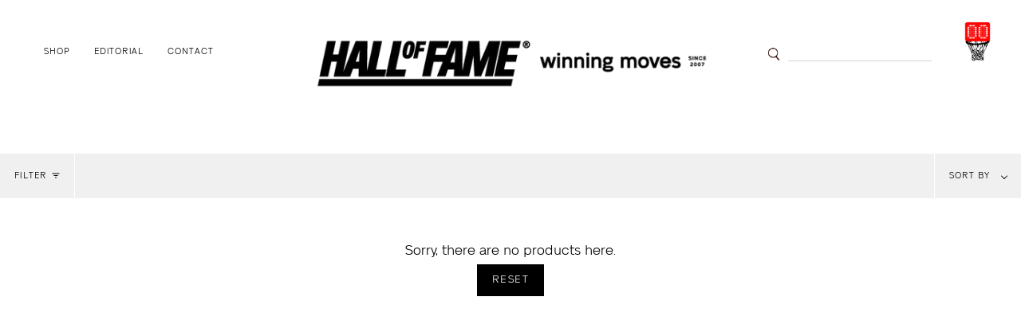

--- FILE ---
content_type: text/css
request_url: https://halloffameltd.com/cdn/shop/t/72/assets/font-settings.css?v=182554422138830517511759333656
body_size: 421
content:
@font-face{font-family:Instrument Sans;font-weight:600;font-style:normal;font-display:swap;src:url(//halloffameltd.com/cdn/fonts/instrument_sans/instrumentsans_n6.27dc66245013a6f7f317d383a3cc9a0c347fb42d.woff2?h1=aGFsbG9mZmFtZWx0ZC5jb20&h2=aGFsbC1vZi1mYW1lLTMuYWNjb3VudC5teXNob3BpZnkuY29t&hmac=4fef5c3cddd468c5a76ae7c3f1d7e08991f98487bf8e459ed7ec7adab9295a8a) format("woff2"),url(//halloffameltd.com/cdn/fonts/instrument_sans/instrumentsans_n6.1a71efbeeb140ec495af80aad612ad55e19e6d0e.woff?h1=aGFsbG9mZmFtZWx0ZC5jb20&h2=aGFsbC1vZi1mYW1lLTMuYWNjb3VudC5teXNob3BpZnkuY29t&hmac=12979e606ba214cde5bf8f4b37d2ae2223b83c15eccc89287615a02fde86f5a8) format("woff")}@font-face{font-family:Instrument Sans;font-weight:400;font-style:normal;font-display:swap;src:url(//halloffameltd.com/cdn/fonts/instrument_sans/instrumentsans_n4.db86542ae5e1596dbdb28c279ae6c2086c4c5bfa.woff2?h1=aGFsbG9mZmFtZWx0ZC5jb20&h2=aGFsbC1vZi1mYW1lLTMuYWNjb3VudC5teXNob3BpZnkuY29t&hmac=b99170ad959d9397d6a3803fa9cd898e63983e3d52ee740a6e7dda69af5c7f3c) format("woff2"),url(//halloffameltd.com/cdn/fonts/instrument_sans/instrumentsans_n4.510f1b081e58d08c30978f465518799851ef6d8b.woff?h1=aGFsbG9mZmFtZWx0ZC5jb20&h2=aGFsbC1vZi1mYW1lLTMuYWNjb3VudC5teXNob3BpZnkuY29t&hmac=8ee0df8da262b65ffc063dfbd90792d6bd1804c264071c63b423a1e18f06e7ea) format("woff")}@font-face{font-family:Instrument Sans;font-weight:700;font-style:normal;font-display:swap;src:url(//halloffameltd.com/cdn/fonts/instrument_sans/instrumentsans_n7.e4ad9032e203f9a0977786c356573ced65a7419a.woff2?h1=aGFsbG9mZmFtZWx0ZC5jb20&h2=aGFsbC1vZi1mYW1lLTMuYWNjb3VudC5teXNob3BpZnkuY29t&hmac=0bb7a7d7d5ba625f5290c08b9b89325b6714447a0b123203f84ccc806624d1c6) format("woff2"),url(//halloffameltd.com/cdn/fonts/instrument_sans/instrumentsans_n7.b9e40f166fb7639074ba34738101a9d2990bb41a.woff?h1=aGFsbG9mZmFtZWx0ZC5jb20&h2=aGFsbC1vZi1mYW1lLTMuYWNjb3VudC5teXNob3BpZnkuY29t&hmac=d89295e90320060781a55b8c3a06d9f83319b02bcbb125bc82fe0c341a944858) format("woff")}@font-face{font-family:Instrument Sans;font-weight:500;font-style:normal;font-display:swap;src:url(//halloffameltd.com/cdn/fonts/instrument_sans/instrumentsans_n5.1ce463e1cc056566f977610764d93d4704464858.woff2?h1=aGFsbG9mZmFtZWx0ZC5jb20&h2=aGFsbC1vZi1mYW1lLTMuYWNjb3VudC5teXNob3BpZnkuY29t&hmac=74b798399c0357dae89e4e60693a7bb28486b3c734b19d534be01caa0bdf8259) format("woff2"),url(//halloffameltd.com/cdn/fonts/instrument_sans/instrumentsans_n5.9079eb7bba230c9d8d8d3a7d101aa9d9f40b6d14.woff?h1=aGFsbG9mZmFtZWx0ZC5jb20&h2=aGFsbC1vZi1mYW1lLTMuYWNjb3VudC5teXNob3BpZnkuY29t&hmac=39dc433f045f1fd798a4e395cbcefe06cb1de690e432baab750e8f0294575785) format("woff")}@font-face{font-family:Instrument Sans;font-weight:400;font-style:italic;font-display:swap;src:url(//halloffameltd.com/cdn/fonts/instrument_sans/instrumentsans_i4.028d3c3cd8d085648c808ceb20cd2fd1eb3560e5.woff2?h1=aGFsbG9mZmFtZWx0ZC5jb20&h2=aGFsbC1vZi1mYW1lLTMuYWNjb3VudC5teXNob3BpZnkuY29t&hmac=c6869ecedbc5759dff972c2ae24e3f1f2476f9eefe5dd95369788bf42a657b86) format("woff2"),url(//halloffameltd.com/cdn/fonts/instrument_sans/instrumentsans_i4.7e90d82df8dee29a99237cd19cc529d2206706a2.woff?h1=aGFsbG9mZmFtZWx0ZC5jb20&h2=aGFsbC1vZi1mYW1lLTMuYWNjb3VudC5teXNob3BpZnkuY29t&hmac=d27a72e3d4b6d63c7c58a62ae15f125a0da53a91c41d70735f4dc73ed538ec4e) format("woff")}@font-face{font-family:Instrument Sans;font-weight:500;font-style:italic;font-display:swap;src:url(//halloffameltd.com/cdn/fonts/instrument_sans/instrumentsans_i5.d2033775d4997e4dcd0d47ebdd5234b5c14e3f53.woff2?h1=aGFsbG9mZmFtZWx0ZC5jb20&h2=aGFsbC1vZi1mYW1lLTMuYWNjb3VudC5teXNob3BpZnkuY29t&hmac=e95ad8d3aebea609f374bd7954125f41ed586c71f9c341d59b67429ee6c134e9) format("woff2"),url(//halloffameltd.com/cdn/fonts/instrument_sans/instrumentsans_i5.8e3cfa86b65acf809ce72bc4f9b58f185ef6b8c7.woff?h1=aGFsbG9mZmFtZWx0ZC5jb20&h2=aGFsbC1vZi1mYW1lLTMuYWNjb3VudC5teXNob3BpZnkuY29t&hmac=cef2bdeff58f945014d88bb8fb615047d780e7b5b5adbb3df9ccb5d247c12b55) format("woff")}@font-face{font-family:NeueAlteGrotesk;src:url(/cdn/shop/files/NeueAlteGrotesk-Book.ttf?v=1639134812) format("truetype");font-weight:400;font-style:normal}body *{font-family:NeueAlteGrotesk,sans-serif!important}.theme__header,h1,h2,h3,h4,h5,h6,.article__tags,.blog .article__image .article__tags,.article--single .article__meta,.article--single .article__tags,.article__author-bio h3,.editorial__meta,p,ul li,ul li a{font-family:NeueAlteGrotesk,sans-serif}
/*# sourceMappingURL=/cdn/shop/t/72/assets/font-settings.css.map?v=182554422138830517511759333656 */
